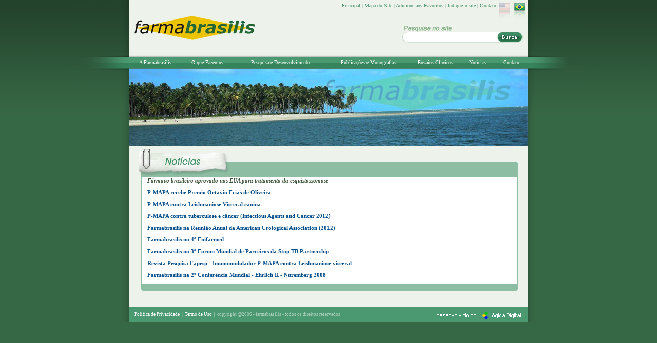

--- FILE ---
content_type: text/html
request_url: http://www.farmabrasilis.org/noticias.php?idioma=br
body_size: 3532
content:
<!DOCTYPE html PUBLIC "-//W3C//DTD XHTML 1.0 Transitional//EN" "http://www.w3.org/TR/xhtml1/DTD/xhtml1-transitional.dtd">
<html xmlns="http://www.w3.org/1999/xhtml">
<head>
<title>:: Farmabrasilis</title>
	<meta http-equiv="Content-Type" content="text/html; charset=iso-8859-1" />
    <link href="css.css" rel="stylesheet" type="text/css" />
	<link href="menu.css" rel="stylesheet" type="text/css" />
	<script type="text/javascript" src="funcoes.js"></script>
</head>
<body>
 
<script type="text/javascript" language="javascript">
function vBusca(){
	var er = /^[a-zA-Z0-9_-]+/;
	var valor = document.getElementById("busca").value;
	var idioma = document.getElementById("idioma").value;
	var msg;
	if(valor.length > 0){
		if(!valor.match(er)){
			if(idioma == 'br'){ msg = 'Por favor preencha corretamente o formulário para pesquisar.'; }
			else{ msg = 'Please fill correctly the form to search.'; }			
			alert(msg);
			document.getElementById("busca").focus();
			return false;
		}
	}
	else{
		if(idioma == 'br'){ msg = 'Por favor digite algo para pesquisar.'; }
		else{ msg = 'Please fill the form to search.'; }
		alert(msg);
		document.getElementById("busca").focus();
		return false;
	}
}
</script>
 
  <table cellspacing="0" cellpadding="0" border="0" class="topo">
	<tr>
      <td width="265" rowspan="2" align="left" valign="middle">
	    <a href="index.php?idioma=br" title=":: Farmabrasilis"><img src="imagens/logo.jpg" border="0" alt=":: Farmabrasilis" title=":: Farmabrasilis" /></a>	
	  </td>
      <td height="34" align="right" valign="top" class="topo_menu">
		<a href="?idioma=br&amp;busca=&amp;pagina=0" title="Portugu&ecirc;s"><img src="imagens/flag_br_on.jpg" border="0" alt="Portugu&ecirc;s" title="Portugu&ecirc;s" /></a>
		<a href="?idioma=eng&amp;busca=&amp;pagina=0" title="Ingl&ecirc;s"><img src="imagens/flag_eng_off.jpg" border="0" alt="Ingl&ecirc;s" title="Ingl&ecirc;s" /></a>
		<a href="index.php?idioma=br" title="Principal">Principal</a> | 
		<a href="mapa_site.php?idioma=br" title="Mapa do Site">Mapa do Site</a> |
	    <a href="#" onclick="fnFavoritos();" title="Adicione aos Favoritos">Adicione aos Favoritos</a> |
		<a href="#" onclick="fnIndique('indique_site.php?idioma=br','indiqueAmigo','width=440,height=500,scrollbars=no');" title="Indique o site"> Indique o site</a> |
		<a href="contato.php?idioma=br" title="Contato"> Contato</a>	
	  </td>
	</tr>
	<tr>
      <td width="511" height="69" align="left" valign="top">
		<form autocomplete="off" name="busca" method="POST" action="resultado_busca.php">
		  <input type="hidden" name="idioma" id="idioma" value="br" />
		  <table cellspacing="0" cellpadding="0" border="0" class="busca">
		    <tr><td colspan="2"><img src="imagens/img_pesquise_site.jpg" border="0" alt="Pesquise no site" title="Pesquise no site" /></td></tr>
		    <tr>
			  <td align="center"><div><input type="text" name="busca" style="width:175px; margin-top: 4px; *margin-top: 3px;" id="busca" /></div></td>
			  <td align="left"><input type="image" src="imagens/btn_buscar.jpg" name="btn_busca" alt="Buscar" title="Buscar" onclick="return vBusca();" /></td>
			</tr>
		  </table>
		</form>
	  </td>
	</tr>
  </table>
  <table cellspacing="0" cellpadding="0" border="0" class="menu">
    <tr>
      <td width="100" align="center" valign="middle" class="menuOff" id="menu_farmabrasilis" onmouseover="this.className='menuFarmabrasilis'; submenuOn('a_farmabrasilis');" onmouseout="this.className='menuOff'; submenuOff('a_farmabrasilis');"><a href="#" title="A Farmabrasilis">A Farmabrasilis</a></td>
      <td width="104" align="center" valign="middle" class="menuOff" id="menuOque" onmouseover="this.className='menuOque'; submenuOn('menuOque'); submenuOn('oque');" onmouseout="this.className='menuOff'; submenuOff('oque');"><a href="#" title="O que Fazemos">O que Fazemos</a></td>
      <td width="180" align="center" valign="middle" class="menuOff" onmouseover="this.className='menuPesquisa'" onmouseout="this.className='menuOff'"><a href="pesquisa_desenvolvimento.php?idioma=br" title="Pesquisa e Desenvolvimento">Pesquisa e Desenvolvimento</a></td><!-- id="menuPesquisa"  ; submenuOn('pesquisa');  ; submenuOff('pesquisa'); -->
      <td width="160" align="center" valign="middle" class="menuOff" id="menuPublicacoes" onmouseover="this.className='menuPublicacoes'; submenuOn('publicacoes');" onmouseout="this.className='menuOff'; submenuOff('publicacoes');"><a href="#" title="Publica&ccedil;&otilde;es e Monografias">Publica&ccedil;&otilde;es e Monografias</a></td>
      <td width="100" align="center" valign="middle" class="menuOff" id="menuEnsaios" onmouseover="this.className='menuEnsaios'; submenuOn('ensaios');" onmouseout="this.className='menuOff'; submenuOff('ensaios');"><a href="#" title="Ensaios Clinicos">Ensaios Clinicos</a></td>
      <td width="64"  align="center" valign="middle" class="menuOff" onmouseover="this.className='menuNoticias'" onmouseout="this.className='menuOff'"><a href="noticias.php?idioma=br" title="Not&iacute;cias">Not&iacute;cias</a></td>
      <td width="64"  align="center" valign="middle" class="menuOff" onmouseover="this.className='menuContato'" onmouseout="this.className='menuOff'"><a href="contato.php?idioma=br" title="Contato">Contato</a></td>
	</tr>
  </table>
  <table cellspacing="0" cellpadding="0" border="0" class="farmabrasilis">
    <tr>
      <td align="left" valign="top">
		<div style="position:absolute;">
		  <div id="a_farmabrasilis" class="submenu" onmouseover="document.getElementById('menu_farmabrasilis').className='menuFarmabrasilis'; submenuOn('a_farmabrasilis');" onmouseout="document.getElementById('menu_farmabrasilis').className='menuOff'; submenuOff('a_farmabrasilis');" style="display: none; margin-left: 3px; width: 185px;">
			<a href="perfil.php?idioma=br" title="Perfil">Perfil</a> <br />
			<a href="principios_atuacao.php?idioma=br" title="Princ&iacute;pios de Atua&ccedil;&atilde;o">Princ&iacute;pios de Atua&ccedil;&atilde;o</a> <br />
			<a href="parceiros_colaboradores.php?idioma=br" title="Parceiros e Colaboradores">Parceiros e Colaboradores</a> <br />
			<a href="organizacoes_grupos.php?idioma=br" title="Organiza&ccedil;&otilde;es e Grupos de Apoio">Organiza&ccedil;&otilde;es e Grupos de Apoio</a> <br />
			<a href="contato.php?idioma=br" title="Contate-nos">Contate-nos</a> <br />
		  </div>
		  <div id="oque" class="submenu" onmouseover="document.getElementById('menuOque').className='menuOque';submenuOn('oque');" onmouseout="document.getElementById('menuOque').className='menuOff'; submenuOff('oque');" style="display: none; margin-left: 106px; width: 275px;">
			<a href="medicamentos.php?idioma=br" title="Medicamentos">Medicamentos</a> <br />
			<a href="licenciamentos_produtos.php?idioma=br" title="Licenciamento de Produtos">Licenciamento de Produtos</a> <br />
			<a href="colaboracoes_parcerias.php?idioma=br" title="Colabora&ccedil;&otilde;es e Parcerias">Colabora&ccedil;&otilde;es e Parcerias</a> <br />
			<a href="outros_produtos.php?idioma=br" title="Outros Produtos e Projetos em Desenvolvimento">Outros Produtos e Projetos em Desenvolvimento</a> <br />
		  </div>
		  <div id="publicacoes" class="submenu" onmouseover="document.getElementById('menuPublicacoes').className='menuPublicacoes'; submenuOn('publicacoes');" onmouseout="document.getElementById('menuPublicacoes').className='menuOff'; submenuOff('publicacoes');" style="display: none; margin-left: 389px; width: 230px;">
			<a href="periodicos_publicacoes.php?idioma=br" title="Publica&ccedil;&otilde;es Cient&iacute;ficas e Monografias">Publica&ccedil;&otilde;es Cient&iacute;ficas e Monografias</a> <br />
			<a href="revistas_artigos.php?idioma=br" title="Revistas e Artigos de Divulga&ccedil;&atilde;o">Revistas e Artigos de Divulga&ccedil;&atilde;o</a> <br />
			<a href="sala_imprensa.php?idioma=br" title="Sala de imprensa">Sala de Imprensa</a> <br />				
		  </div>
		  <div id="ensaios" class="submenu" onmouseover="document.getElementById('menuEnsaios').className='menuEnsaios'; submenuOn('ensaios');" onmouseout="document.getElementById('menuEnsaios').className='menuOff'; submenuOff('ensaios');" style="display: none; margin-left: 549px; width: 170px;">
			<a href="relatorios_clinicos.php?idioma=br" title="Relat&oacute;rios Cl&iacute;nicos">Relat&oacute;rios Cl&iacute;nicos</a> <br />
			<a href="utilizacao_clinica.php?idioma=br" title="Projetos de Utiliza&ccedil;&atilde;o Cl&iacute;nica">Projetos de Utiliza&ccedil;&atilde;o Cl&iacute;nica</a> <br />			
		  </div>
		</div>
		<img src="imagens/2.jpg" alt="" title=""/>	  </td>
	</tr>
  </table>
<div class="conteudo"> 
    <div style="margin:0 0 0 0; *margin:0 0 0 2px;"><img src="imagens/titulos/titu_noticia.jpg" border="0" alt="Not&iacute;cias" title="Not&iacute;cias" /></div>
	<div class="farmabrasilis_int" >
	  <div class="farmabrasilis_text">
	  
		<h1><a href="interna_noticias.php?idioma=br&id=357"></a></h1>
	    <div id="frescura"><a href="interna_noticias.php?idioma=br&id=357">Fármaco brasileiro aprovado nos EUA para tratamento da esquistossomose</a></div><br/>
	  
		<h1><a href="interna_noticias.php?idioma=br&id=331">P-MAPA recebe Premio Octavio Frias de Oliveira</a></h1>
	    <div id="frescura"><a href="interna_noticias.php?idioma=br&id=331"></a></div><br/>
	  
		<h1><a href="interna_noticias.php?idioma=br&id=326">P-MAPA contra Leishmaniose Visceral canina</a></h1>
	    <div id="frescura"><a href="interna_noticias.php?idioma=br&id=326"></a></div><br/>
	  
		<h1><a href="interna_noticias.php?idioma=br&id=316">P-MAPA contra tuberculose e câncer (Infectious Agents and Cancer 2012)</a></h1>
	    <div id="frescura"><a href="interna_noticias.php?idioma=br&id=316"></a></div><br/>
	  
		<h1><a href="interna_noticias.php?idioma=br&id=313">Farmabrasilis na Reunião Anual da American Urological Association (2012)</a></h1>
	    <div id="frescura"><a href="interna_noticias.php?idioma=br&id=313"></a></div><br/>
	  
		<h1><a href="interna_noticias.php?idioma=br&id=295">Farmabrasilis no 4º Enifarmed</a></h1>
	    <div id="frescura"><a href="interna_noticias.php?idioma=br&id=295"></a></div><br/>
	  
		<h1><a href="interna_noticias.php?idioma=br&id=257">Farmabrasilis no 3º Forum Mundial de Parceiros da Stop TB Partnership</a></h1>
	    <div id="frescura"><a href="interna_noticias.php?idioma=br&id=257"></a></div><br/>
	  
		<h1><a href="interna_noticias.php?idioma=br&id=168">Revista Pesquisa Fapesp - Imunomodulador P-MAPA contra Leishmaniose visceral</a></h1>
	    <div id="frescura"><a href="interna_noticias.php?idioma=br&id=168"></a></div><br/>
	  
		<h1><a href="interna_noticias.php?idioma=br&id=248">Farmabrasilis na 2º Conferência Mundial - Ehrlich II - Nuremberg 2008</a></h1>
	    <div id="frescura"><a href="interna_noticias.php?idioma=br&id=248"></a></div><br/>
	 
	 </div>
   </div>
 <div style="margin:0 0 0 4px; *margin:0 0 0 5px;"><img src="imagens/bg_farmabrasilis_int_rod.jpg" border="" alt="" title="" /></div>
 <!--<div class="text_verde" style="float:left; margin-top:9px;"><a href="todos_conteudos.php?idioma=br" title="Todos os Conte&uacute;dos"><img src="imagens/ico_mais.jpg" border="0" alt="Todos os Conte&uacute;dos" title="Todos os Conte&uacute;dos" /> Todos os Conte&uacute;dos</a></div>-->
 <br style="clear:both" />
</div> 
 
<!--Portugues-->	

<table cellpadding="0" cellspacing="0" border="0" class="rodape">
    <tr>
      <td align="left">
        <a href="http://www.logicadigital.com.br" target="_blank" title="L&oacute;gica Digital"><img src="imagens/assinatura_logica.jpg" border="0" alt="L&oacute;gica Digital" title="L&oacute;gica Digital" style="float:right; margin: 2px 10px 0 0;" /></a>
        <div style="padding:5px 0 0 10px;">
            <a href="politica_privacidade.php?idioma=br" title="Pol&iacute;tica de Privacidade">Pol&iacute;tica de Privacidade</a> &nbsp;|&nbsp; <a href="termo_uso.php?idioma=br" title="Termo de Uso">Termo de Uso</a> &nbsp;|&nbsp; 
            <span>copyright @2006 - farmabrasilis - todos os direitos reservados</span>		
        </div>
     </td>
    </tr>
</table>

<script defer src="https://static.cloudflareinsights.com/beacon.min.js/vcd15cbe7772f49c399c6a5babf22c1241717689176015" integrity="sha512-ZpsOmlRQV6y907TI0dKBHq9Md29nnaEIPlkf84rnaERnq6zvWvPUqr2ft8M1aS28oN72PdrCzSjY4U6VaAw1EQ==" data-cf-beacon='{"version":"2024.11.0","token":"294e302f8b7f4bc68a0850ff22bc883b","r":1,"server_timing":{"name":{"cfCacheStatus":true,"cfEdge":true,"cfExtPri":true,"cfL4":true,"cfOrigin":true,"cfSpeedBrain":true},"location_startswith":null}}' crossorigin="anonymous"></script>
</body>
</html>

--- FILE ---
content_type: text/css
request_url: http://www.farmabrasilis.org/menu.css
body_size: 302
content:
/* CSS Menu ICA */

.menuFarmabrasilis {
	background: url(imagens/menu/menu_farmabrasilis.jpg) no-repeat bottom center;
	padding-top: 2px;
}

.menuFarmabrasilis a {
	color: #234123;
}

.menuOque {
	background: url(imagens/menu/menu_oque.jpg) no-repeat bottom center;
	padding-top: 2px;	
}

.menuOque a {
	color: #234123;
}

.menuPesquisa {
	background: url(imagens/menu/menu_pesquisa.jpg) no-repeat bottom center;
	padding-top: 2px;	
}

.menuPesquisa a {
	color: #234123;
}

.menuPublicacoes {
	background: url(imagens/menu/menu_publicacoes.jpg) no-repeat bottom center;
	padding-top: 2px;
}

.menuPublicacoes a {
	color: #234123;
}

.menuEnsaios {
	background: url(imagens/menu/menu_ensaios.jpg) no-repeat bottom center;
	padding-top: 2px;
}

.menuEnsaios a {
	color: #234123;
}

.menuNoticias {
	background: url(imagens/menu/menu_noticias.jpg) no-repeat bottom center;
	padding-top: 2px;
}

.menuNoticias a {
	color: #234123;
}

.menuContato {
	background: url(imagens/menu/menu_contato.jpg) no-repeat bottom center;
	padding-top: 2px;
}

.menuContato a {
	color: #234123;
}

.menuOff {
	background: transparent;
	padding-top: 2px;
}

--- FILE ---
content_type: application/javascript
request_url: http://www.farmabrasilis.org/funcoes.js
body_size: 2449
content:
// Funcao para Submenu
function submenuOn(id) {
    document.getElementById(id).style.display = '' ;
}

function submenuOff(id) {
    document.getElementById(id).style.display = 'none' ;
}

///////////////////////////////////////////////////////////////////////////////////////

// Validacao de Contato
function verificaContato(form) {
    
	/*if ( form.nome.value.length <= 1 ) {
	  alert("O campo Nome deve estar preenchido corretamente.");
	  form.nome.focus();
	  return false;
	}
	
	if ( form.empresa.value.length <= 1 ) {
	  alert("O campo Instituição de Pesquisa, Associação ou Empresa deve estar preenchido corretamente.");
	  form.empresa.focus();
	  return false;
	}*/
	
	var str_email = form.email.value ;
	if (( str_email.search(/^\w+((-\w+)|(\.\w+))*\@\w+((\.|-)\w+)*\.\w+$/) == -1 ) || ( str_email == 'Email:' ))
	{
		alert("O campo E-mail deve ser preenchido corretamente");
		form.email.focus();
		return false;
	}
	
	/*if ( form.endereco.value.length <= 1 ) {
	  alert("O campo Endereço deve estar preenchido corretamente.");
	  form.endereco.focus();
	  return false;
	}
	
	if ( form.bairro.value.length <=1 ) {
	  alert("O campo Bairro deve estar preenchido corretamente.");
	  form.bairro.focus();
	  return false;
	}
	
	if ( form.cidade.value.length <=1 ) {
	  alert("O campo Cidade deve estar preenchido corretamente.");
	  form.cidade.focus();
	  return false;
	}
	
	if ( form.estado.value.length <=1 ) {
	  alert("O campo Estado deve estar preenchido corretamente.");
	  form.estado.focus();
	  return false;
	}
	
	if ( form.cep.value.length <=1 ) {
	  alert("O campo CEP deve estar preenchido corretamente.");
	  form.cep.focus();
	  return false;
	}
	
	if ( form.pais.value.length <=1 ) {
	  alert("O campo País deve estar preenchido corretamente.");
	  form.pais.focus();
	  return false;
	}
	
	
	if ( form.internet.checked == false ){
		alert("O campo Como tomou Conhecimento deve ser preenchido corretamente.");
		return false;
	}	
	
	if ( form.mensagem.value.length <=1 ) {
	  alert("O campo Mensagem deve estar preenchido corretamente.");
	  form.mensagem.focus();
	  return false;
	}*/
	
	if ( form.cod.value.length <=1 ) {
	  alert("Digite o Código de Segurança.");
	  form.cod.focus();
	  return false;
	}
}


// Validacao de Contato em ingles
function verificaContato_ingles(form) {
    
	/*if ( form.nome.value.length <= 1 ) {
	  alert("The field Your Name must be completed correctly.");
	  form.nome.focus();
	  return false;
	}
	
	if ( form.empresa.value.length <= 1 ) {
	  alert("The field Research Institution, or Enterprise Association must be completed correctly.");
	  form.empresa.focus();
	  return false;
	}*/
	
	var str_email = form.email.value ;
	if (( str_email.search(/^\w+((-\w+)|(\.\w+))*\@\w+((\.|-)\w+)*\.\w+$/) == -1 ) || ( str_email == 'Email:' ))
	{
		alert("The field E-mail must be completed correctly.");
		form.email.focus();
		return false;
	}
	
	
	/*if ( form.endereco.value.length <= 1 ) {
	  alert("The field Address must be completed correctly.");
	  form.endereco.focus();
	  return false;
	}
	
	if ( form.bairro.value.length <=1 ) {
	  alert("The field Neighborhood must be completed correctly.");
	  form.bairro.focus();
	  return false;
	}
	
	if ( form.cidade.value.length <=1 ) {
	  alert("The field City must be completed correctly.");
	  form.cidade.focus();
	  return false;
	}
	
	if ( form.estado.value.length <=1 ) {
	  alert("The field State must be completed correctly.");
	  form.estado.focus();
	  return false;
	}
	
	if ( form.cep.value.length <=1 ) {
	  alert("The field CEP must be completed correctly.");
	  form.cep.focus();
	  return false;
	}
	
	if ( form.pais.value.length <=1 ) {
	  alert("The field Country must be completed correctly.");
	  form.pais.focus();
	  return false;
	}*/
	
	/*if((document.getElementById('internet').checked == false)){
		alert("The field As noted the Farmabrasilis must be completed correctly.");
		return false;
	}	*/
	
	/*if ( form.internet.checked == false ){
		alert("The field As noted the Farmabrasilis must be completed correctly.");
		return false;
	}	
	
	if ( form.mensagem.value.length <=1 ) {
	  alert("The field Leave your message must be completed correctly.");
	  form.mensagem.focus();
	  return false;
	}*/
	
	if ( form.cod.value.length <=1 ) {
	  alert("Digite o Código de Segurança.");
	  form.cod.focus();
	  return false;
	}
}
////////////////////////////////////////////////////////////////////////////////////////

// Funcao de Mascara de Campos
function FormatMask(objForm, strField, sMask, evtKeyPress){
	var i, nCount, sValue, fldLen, mskLen,bolMask, sCod, nTecla;
	if(window.event){ nTecla = evtKeyPress.keyCode; }
	else if(evtKeyPress.which){ nTecla = evtKeyPress.which; }
	sValue = objForm[strField].value;
	sValue = sValue.toString().replace( "-", "" );
	sValue = sValue.toString().replace( "-", "" );
	sValue = sValue.toString().replace( ".", "" );
	sValue = sValue.toString().replace( ".", "" );
	sValue = sValue.toString().replace( "/", "" );
	sValue = sValue.toString().replace( "/", "" );
	sValue = sValue.toString().replace( "(", "" );
	sValue = sValue.toString().replace( "(", "" );
	sValue = sValue.toString().replace( ")", "" );
	sValue = sValue.toString().replace( ")", "" );
	sValue = sValue.toString().replace( " ", "" );
	sValue = sValue.toString().replace( " ", "" );
	fldLen = sValue.length;
	mskLen = sMask.length;
	i = 0;
	nCount = 0;
	sCod = "";
	mskLen = fldLen;
	if(nTecla != 8){
		if(sMask.charAt(i-1) == "9"){ return((nTecla > 47)&&(nTecla < 58)); }
		else{
			while(i <= mskLen){
				bolMask = ((sMask.charAt(i) == "-") || (sMask.charAt(i) == ".") || (sMask.charAt(i) == "/"))
				bolMask = bolMask || ((sMask.charAt(i) == "(") || (sMask.charAt(i) == ")") || (sMask.charAt(i) == " "))
				if(bolMask){
					sCod += sMask.charAt(i);
					mskLen++;
				}
				else{
					sCod += sValue.charAt(nCount);
					nCount++;
				}
				i++;
			}
			objForm[strField].value = sCod;
			return true;
		}
	}
	else{ return true; }
}




///////////////////////////////////////////////////////////////////////////////////////////////////////////////////////////////////////////
// Favoritos
function fnFavoritos() {
	title = document.title;
	url = "http://www.farmabrasilis.org.br";
	if(window.sidebar){ window.sidebar.addPanel(title,url,""); }
    else if(window.external){ window.external.AddFavorite(url,title); }
	else if(window.opera && window.print){ return true; }
}

function fnFlash(str_url, int_largura, int_altura)
{
	document.writeln('<object type="application/x-shockwave-flash" data="' + str_url + '" width="' + int_largura + '" height="' + int_altura + '">');
	document.writeln('<param name="movie" value="' + str_url + '">');
	document.writeln('<param name="quality" value="high">');
	document.writeln('<param name="wmode" value="transparent">');
	document.writeln('<embed wmode="transparent" src="' + str_url + '" quality="high" pluginspage="http://www.macromedia.com/go/getflashplayer" type="application/x-shockwave-flash" width="' + int_largura + '" height="' + int_altura + '"></embed></object>');
}


///////////////////////////////////////////////////////////////////////////////////////////////////////////////////////////////////////////
// Função abre janela Indique o site
function fnIndique(theURL,winName,features) // onclick="fnIndique('indique_amigo.php','indiqueAmigo','width=440,height=380,scrollbars=no');"
{
	var myWin =  window.open(theURL,winName,features);
	myWin.focus();
}


// Função valida form do Indique o site
function verificaIndiqueSite(form) {	
	if (form.nome.value=="") {
		alert("O campo Seu nome deve ser preenchido corretamente.");
		form.nome.focus();
		return false;
	}
	
	var str_email = form.email.value ;
    if ( str_email.search(/^\w+((-\w+)|(\.\w+))*\@\w+((\.|-)\w+)*\.\w+$/) == -1 ) {
    	alert("O campo Seu E-mail deve ser preenchido corretamente.");
    	form.email.focus();
    	return false;
	}
	
	//var str_email = form.emailamigo.value ;
    //if ( str_email.search(/^\w+((-\w+)|(\.\w+))*\@\w+((\.|-)\w+)*\.\w+$/) == -1 ) {
    if (form.emailamigo.value=="") {
		alert("O campo E-mail do Destinatário deve ser preenchido corretamente.");
    	form.emailamigo.focus();
    	return false;
	} 
}


// Função valida form do Indique o site em ingles
function verificaIndiqueSite_ingles(form) {	
	if (form.nome.value=="") {
		alert("The field Your Name must be completed correctly.");
		form.nome.focus();
		return false;
	}
	
	var str_email = form.email.value ;
    if ( str_email.search(/^\w+((-\w+)|(\.\w+))*\@\w+((\.|-)\w+)*\.\w+$/) == -1 ) {
    	alert("The field E-mail must be completed correctly.");
    	form.email.focus();
    	return false;
	}
	
	//var str_email = form.emailamigo.value ;
    //if ( str_email.search(/^\w+((-\w+)|(\.\w+))*\@\w+((\.|-)\w+)*\.\w+$/) == -1 ) {
	if (form.emailamigo.value=="") {
    	alert("The field E-mail(s) of the recipient(s) must be completed correctly.");
    	form.emailamigo.focus();
    	return false;
	}
}

///////////////////////////////////////////////////////////////////////////////////////////////////////////////////////////////////

// Validacao de Contato
function verificaContate_nos(form) {
  if ( form.nome.value.length <= 1 ) {
	  alert("O campo Nome deve estar preenchido corretamente.");
	  form.nome.focus();
	  return false;
  }

	var str_email = form.email.value ;
    if (( str_email.search(/^\w+((-\w+)|(\.\w+))*\@\w+((\.|-)\w+)*\.\w+$/) == -1 ) || ( str_email == 'Email:' ))
	{
    	alert("O campo E-mail deve ser preenchido corretamente");
    	form.email.focus();
    	return false;
	}

  if ( form.telefone.value.length <= 13 ) {
	  alert("O campo Telefone deve estar preenchido corretamente.");
	  form.telefone.focus();
	  return false;
  }
  
  if ( form.cidade.value.length <=1 ) {
	  alert("O campo Cidade deve estar preenchido corretamente.");
	  form.cidade.focus();
	  return false;
  }
  
  if ( form.estado.value.length <=1 ) {
	  alert("O campo Estado deve estar preenchido corretamente.");
	  form.estado.focus();
	  return false;
  }
	
  if ( form.internet.value.length <=1 ) {
	  alert("O campo PEqs deve estar preenchido corretamente.");
	  form.mensagem.focus();
	  return false;
  }
  if ( form.mensagem.value.length <=1 ) {
	  alert("O campo Mensagem deve estar preenchido corretamente.");
	  form.mensagem.focus();
	  return false;
  }
  
  
  if ( form.cod.value.length <=1 ) {
	  alert("Digite o Código de Segurança.");
	  form.cod.focus();
	  return false;
  }
}


//////////////////////////////////////////////////////////////////////////////////////////////////////////////////////////////////
// Função valida form do Indique o Amigo
function verificaIndiqueAmigo(form) {	
	if (form.nome.value=="") {
		alert("O campo Seu nome deve ser preenchido corretamente.");
		form.nome.focus();
		return false;
	}
	
	var str_email = form.email.value ;
    if ( str_email.search(/^\w+((-\w+)|(\.\w+))*\@\w+((\.|-)\w+)*\.\w+$/) == -1 ) {
    	alert("O campo Seu E-mail deve ser preenchido corretamente.");
    	form.email.focus();
    	return false;
	}
	
	var str_email = form.emailamigo.value ;
    if ( str_email.search(/^\w+((-\w+)|(\.\w+))*\@\w+((\.|-)\w+)*\.\w+$/) == -1 ) {
    	alert("O campo E-mail do Destinatário deve ser preenchido corretamente.");
    	form.emailamigo.focus();
    	return false;
	}
}


// Função valida form do Indique o Amigo em ingles
function verificaIndiqueAmigo_ingles(form) {	
	if (form.nome.value=="") {
		alert("The field Your Name must be completed correctly.");
		form.nome.focus();
		return false;
	}
	
	var str_email = form.email.value ;
    if ( str_email.search(/^\w+((-\w+)|(\.\w+))*\@\w+((\.|-)\w+)*\.\w+$/) == -1 ) {
    	alert("The field E-mail must be completed correctly.");
    	form.email.focus();
    	return false;
	}
	
	var str_email = form.emailamigo.value ;
    if ( str_email.search(/^\w+((-\w+)|(\.\w+))*\@\w+((\.|-)\w+)*\.\w+$/) == -1 ) {
    	alert("The field E-mail(s) of the recipient(s) must be completed correctly.");
    	form.emailamigo.focus();
    	return false;
	}
}


/////////////////////////////////////////////////////////////////////////////////////////////////

